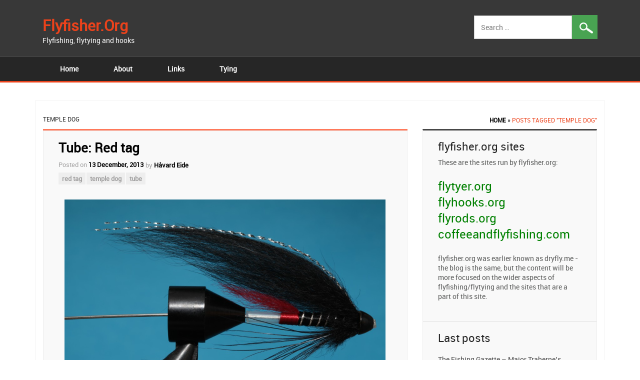

--- FILE ---
content_type: text/html; charset=UTF-8
request_url: https://flyfisher.org/tag/temple-dog/
body_size: 11021
content:
<!DOCTYPE html>
<!--[if !IE]>
<html class="no-js non-ie" lang="en-US"> <![endif]-->
<!--[if IE 7 ]>
<html class="no-js ie7" lang="en-US"> <![endif]-->
<!--[if IE 8 ]>
<html class="no-js ie8" lang="en-US"> <![endif]-->
<!--[if IE 9 ]>
<html class="no-js ie9" lang="en-US"> <![endif]-->
<!--[if gt IE 9]><!-->
<html class="no-js" lang="en-US"> <!--<![endif]-->
<head>
<meta charset="UTF-8">
<meta name="viewport" content="width=device-width, initial-scale=1.0">
<title>temple dog | flyfisher.org</title>
<link rel="profile" href="http://gmpg.org/xfn/11">
<link rel="pingback" href="https://flyfisher.org/xmlrpc.php">
<meta name='robots' content='max-image-preview:large' />
	<style>img:is([sizes="auto" i], [sizes^="auto," i]) { contain-intrinsic-size: 3000px 1500px }</style>
	<link rel="alternate" type="application/rss+xml" title="flyfisher.org &raquo; Feed" href="https://flyfisher.org/feed/" />
<link rel="alternate" type="application/rss+xml" title="flyfisher.org &raquo; Comments Feed" href="https://flyfisher.org/comments/feed/" />
<link rel="alternate" type="application/rss+xml" title="flyfisher.org &raquo; temple dog Tag Feed" href="https://flyfisher.org/tag/temple-dog/feed/" />
<script type="text/javascript">
/* <![CDATA[ */
window._wpemojiSettings = {"baseUrl":"https:\/\/s.w.org\/images\/core\/emoji\/15.0.3\/72x72\/","ext":".png","svgUrl":"https:\/\/s.w.org\/images\/core\/emoji\/15.0.3\/svg\/","svgExt":".svg","source":{"concatemoji":"https:\/\/flyfisher.org\/wp-includes\/js\/wp-emoji-release.min.js?ver=6.7.1"}};
/*! This file is auto-generated */
!function(i,n){var o,s,e;function c(e){try{var t={supportTests:e,timestamp:(new Date).valueOf()};sessionStorage.setItem(o,JSON.stringify(t))}catch(e){}}function p(e,t,n){e.clearRect(0,0,e.canvas.width,e.canvas.height),e.fillText(t,0,0);var t=new Uint32Array(e.getImageData(0,0,e.canvas.width,e.canvas.height).data),r=(e.clearRect(0,0,e.canvas.width,e.canvas.height),e.fillText(n,0,0),new Uint32Array(e.getImageData(0,0,e.canvas.width,e.canvas.height).data));return t.every(function(e,t){return e===r[t]})}function u(e,t,n){switch(t){case"flag":return n(e,"\ud83c\udff3\ufe0f\u200d\u26a7\ufe0f","\ud83c\udff3\ufe0f\u200b\u26a7\ufe0f")?!1:!n(e,"\ud83c\uddfa\ud83c\uddf3","\ud83c\uddfa\u200b\ud83c\uddf3")&&!n(e,"\ud83c\udff4\udb40\udc67\udb40\udc62\udb40\udc65\udb40\udc6e\udb40\udc67\udb40\udc7f","\ud83c\udff4\u200b\udb40\udc67\u200b\udb40\udc62\u200b\udb40\udc65\u200b\udb40\udc6e\u200b\udb40\udc67\u200b\udb40\udc7f");case"emoji":return!n(e,"\ud83d\udc26\u200d\u2b1b","\ud83d\udc26\u200b\u2b1b")}return!1}function f(e,t,n){var r="undefined"!=typeof WorkerGlobalScope&&self instanceof WorkerGlobalScope?new OffscreenCanvas(300,150):i.createElement("canvas"),a=r.getContext("2d",{willReadFrequently:!0}),o=(a.textBaseline="top",a.font="600 32px Arial",{});return e.forEach(function(e){o[e]=t(a,e,n)}),o}function t(e){var t=i.createElement("script");t.src=e,t.defer=!0,i.head.appendChild(t)}"undefined"!=typeof Promise&&(o="wpEmojiSettingsSupports",s=["flag","emoji"],n.supports={everything:!0,everythingExceptFlag:!0},e=new Promise(function(e){i.addEventListener("DOMContentLoaded",e,{once:!0})}),new Promise(function(t){var n=function(){try{var e=JSON.parse(sessionStorage.getItem(o));if("object"==typeof e&&"number"==typeof e.timestamp&&(new Date).valueOf()<e.timestamp+604800&&"object"==typeof e.supportTests)return e.supportTests}catch(e){}return null}();if(!n){if("undefined"!=typeof Worker&&"undefined"!=typeof OffscreenCanvas&&"undefined"!=typeof URL&&URL.createObjectURL&&"undefined"!=typeof Blob)try{var e="postMessage("+f.toString()+"("+[JSON.stringify(s),u.toString(),p.toString()].join(",")+"));",r=new Blob([e],{type:"text/javascript"}),a=new Worker(URL.createObjectURL(r),{name:"wpTestEmojiSupports"});return void(a.onmessage=function(e){c(n=e.data),a.terminate(),t(n)})}catch(e){}c(n=f(s,u,p))}t(n)}).then(function(e){for(var t in e)n.supports[t]=e[t],n.supports.everything=n.supports.everything&&n.supports[t],"flag"!==t&&(n.supports.everythingExceptFlag=n.supports.everythingExceptFlag&&n.supports[t]);n.supports.everythingExceptFlag=n.supports.everythingExceptFlag&&!n.supports.flag,n.DOMReady=!1,n.readyCallback=function(){n.DOMReady=!0}}).then(function(){return e}).then(function(){var e;n.supports.everything||(n.readyCallback(),(e=n.source||{}).concatemoji?t(e.concatemoji):e.wpemoji&&e.twemoji&&(t(e.twemoji),t(e.wpemoji)))}))}((window,document),window._wpemojiSettings);
/* ]]> */
</script>
<style id='wp-emoji-styles-inline-css' type='text/css'>

	img.wp-smiley, img.emoji {
		display: inline !important;
		border: none !important;
		box-shadow: none !important;
		height: 1em !important;
		width: 1em !important;
		margin: 0 0.07em !important;
		vertical-align: -0.1em !important;
		background: none !important;
		padding: 0 !important;
	}
</style>
<link rel='stylesheet' id='wp-block-library-css' href='https://flyfisher.org/wp-includes/css/dist/block-library/style.min.css?ver=6.7.1' type='text/css' media='all' />
<style id='classic-theme-styles-inline-css' type='text/css'>
/*! This file is auto-generated */
.wp-block-button__link{color:#fff;background-color:#32373c;border-radius:9999px;box-shadow:none;text-decoration:none;padding:calc(.667em + 2px) calc(1.333em + 2px);font-size:1.125em}.wp-block-file__button{background:#32373c;color:#fff;text-decoration:none}
</style>
<style id='global-styles-inline-css' type='text/css'>
:root{--wp--preset--aspect-ratio--square: 1;--wp--preset--aspect-ratio--4-3: 4/3;--wp--preset--aspect-ratio--3-4: 3/4;--wp--preset--aspect-ratio--3-2: 3/2;--wp--preset--aspect-ratio--2-3: 2/3;--wp--preset--aspect-ratio--16-9: 16/9;--wp--preset--aspect-ratio--9-16: 9/16;--wp--preset--color--black: #000000;--wp--preset--color--cyan-bluish-gray: #abb8c3;--wp--preset--color--white: #ffffff;--wp--preset--color--pale-pink: #f78da7;--wp--preset--color--vivid-red: #cf2e2e;--wp--preset--color--luminous-vivid-orange: #ff6900;--wp--preset--color--luminous-vivid-amber: #fcb900;--wp--preset--color--light-green-cyan: #7bdcb5;--wp--preset--color--vivid-green-cyan: #00d084;--wp--preset--color--pale-cyan-blue: #8ed1fc;--wp--preset--color--vivid-cyan-blue: #0693e3;--wp--preset--color--vivid-purple: #9b51e0;--wp--preset--gradient--vivid-cyan-blue-to-vivid-purple: linear-gradient(135deg,rgba(6,147,227,1) 0%,rgb(155,81,224) 100%);--wp--preset--gradient--light-green-cyan-to-vivid-green-cyan: linear-gradient(135deg,rgb(122,220,180) 0%,rgb(0,208,130) 100%);--wp--preset--gradient--luminous-vivid-amber-to-luminous-vivid-orange: linear-gradient(135deg,rgba(252,185,0,1) 0%,rgba(255,105,0,1) 100%);--wp--preset--gradient--luminous-vivid-orange-to-vivid-red: linear-gradient(135deg,rgba(255,105,0,1) 0%,rgb(207,46,46) 100%);--wp--preset--gradient--very-light-gray-to-cyan-bluish-gray: linear-gradient(135deg,rgb(238,238,238) 0%,rgb(169,184,195) 100%);--wp--preset--gradient--cool-to-warm-spectrum: linear-gradient(135deg,rgb(74,234,220) 0%,rgb(151,120,209) 20%,rgb(207,42,186) 40%,rgb(238,44,130) 60%,rgb(251,105,98) 80%,rgb(254,248,76) 100%);--wp--preset--gradient--blush-light-purple: linear-gradient(135deg,rgb(255,206,236) 0%,rgb(152,150,240) 100%);--wp--preset--gradient--blush-bordeaux: linear-gradient(135deg,rgb(254,205,165) 0%,rgb(254,45,45) 50%,rgb(107,0,62) 100%);--wp--preset--gradient--luminous-dusk: linear-gradient(135deg,rgb(255,203,112) 0%,rgb(199,81,192) 50%,rgb(65,88,208) 100%);--wp--preset--gradient--pale-ocean: linear-gradient(135deg,rgb(255,245,203) 0%,rgb(182,227,212) 50%,rgb(51,167,181) 100%);--wp--preset--gradient--electric-grass: linear-gradient(135deg,rgb(202,248,128) 0%,rgb(113,206,126) 100%);--wp--preset--gradient--midnight: linear-gradient(135deg,rgb(2,3,129) 0%,rgb(40,116,252) 100%);--wp--preset--font-size--small: 13px;--wp--preset--font-size--medium: 20px;--wp--preset--font-size--large: 36px;--wp--preset--font-size--x-large: 42px;--wp--preset--spacing--20: 0.44rem;--wp--preset--spacing--30: 0.67rem;--wp--preset--spacing--40: 1rem;--wp--preset--spacing--50: 1.5rem;--wp--preset--spacing--60: 2.25rem;--wp--preset--spacing--70: 3.38rem;--wp--preset--spacing--80: 5.06rem;--wp--preset--shadow--natural: 6px 6px 9px rgba(0, 0, 0, 0.2);--wp--preset--shadow--deep: 12px 12px 50px rgba(0, 0, 0, 0.4);--wp--preset--shadow--sharp: 6px 6px 0px rgba(0, 0, 0, 0.2);--wp--preset--shadow--outlined: 6px 6px 0px -3px rgba(255, 255, 255, 1), 6px 6px rgba(0, 0, 0, 1);--wp--preset--shadow--crisp: 6px 6px 0px rgba(0, 0, 0, 1);}:where(.is-layout-flex){gap: 0.5em;}:where(.is-layout-grid){gap: 0.5em;}body .is-layout-flex{display: flex;}.is-layout-flex{flex-wrap: wrap;align-items: center;}.is-layout-flex > :is(*, div){margin: 0;}body .is-layout-grid{display: grid;}.is-layout-grid > :is(*, div){margin: 0;}:where(.wp-block-columns.is-layout-flex){gap: 2em;}:where(.wp-block-columns.is-layout-grid){gap: 2em;}:where(.wp-block-post-template.is-layout-flex){gap: 1.25em;}:where(.wp-block-post-template.is-layout-grid){gap: 1.25em;}.has-black-color{color: var(--wp--preset--color--black) !important;}.has-cyan-bluish-gray-color{color: var(--wp--preset--color--cyan-bluish-gray) !important;}.has-white-color{color: var(--wp--preset--color--white) !important;}.has-pale-pink-color{color: var(--wp--preset--color--pale-pink) !important;}.has-vivid-red-color{color: var(--wp--preset--color--vivid-red) !important;}.has-luminous-vivid-orange-color{color: var(--wp--preset--color--luminous-vivid-orange) !important;}.has-luminous-vivid-amber-color{color: var(--wp--preset--color--luminous-vivid-amber) !important;}.has-light-green-cyan-color{color: var(--wp--preset--color--light-green-cyan) !important;}.has-vivid-green-cyan-color{color: var(--wp--preset--color--vivid-green-cyan) !important;}.has-pale-cyan-blue-color{color: var(--wp--preset--color--pale-cyan-blue) !important;}.has-vivid-cyan-blue-color{color: var(--wp--preset--color--vivid-cyan-blue) !important;}.has-vivid-purple-color{color: var(--wp--preset--color--vivid-purple) !important;}.has-black-background-color{background-color: var(--wp--preset--color--black) !important;}.has-cyan-bluish-gray-background-color{background-color: var(--wp--preset--color--cyan-bluish-gray) !important;}.has-white-background-color{background-color: var(--wp--preset--color--white) !important;}.has-pale-pink-background-color{background-color: var(--wp--preset--color--pale-pink) !important;}.has-vivid-red-background-color{background-color: var(--wp--preset--color--vivid-red) !important;}.has-luminous-vivid-orange-background-color{background-color: var(--wp--preset--color--luminous-vivid-orange) !important;}.has-luminous-vivid-amber-background-color{background-color: var(--wp--preset--color--luminous-vivid-amber) !important;}.has-light-green-cyan-background-color{background-color: var(--wp--preset--color--light-green-cyan) !important;}.has-vivid-green-cyan-background-color{background-color: var(--wp--preset--color--vivid-green-cyan) !important;}.has-pale-cyan-blue-background-color{background-color: var(--wp--preset--color--pale-cyan-blue) !important;}.has-vivid-cyan-blue-background-color{background-color: var(--wp--preset--color--vivid-cyan-blue) !important;}.has-vivid-purple-background-color{background-color: var(--wp--preset--color--vivid-purple) !important;}.has-black-border-color{border-color: var(--wp--preset--color--black) !important;}.has-cyan-bluish-gray-border-color{border-color: var(--wp--preset--color--cyan-bluish-gray) !important;}.has-white-border-color{border-color: var(--wp--preset--color--white) !important;}.has-pale-pink-border-color{border-color: var(--wp--preset--color--pale-pink) !important;}.has-vivid-red-border-color{border-color: var(--wp--preset--color--vivid-red) !important;}.has-luminous-vivid-orange-border-color{border-color: var(--wp--preset--color--luminous-vivid-orange) !important;}.has-luminous-vivid-amber-border-color{border-color: var(--wp--preset--color--luminous-vivid-amber) !important;}.has-light-green-cyan-border-color{border-color: var(--wp--preset--color--light-green-cyan) !important;}.has-vivid-green-cyan-border-color{border-color: var(--wp--preset--color--vivid-green-cyan) !important;}.has-pale-cyan-blue-border-color{border-color: var(--wp--preset--color--pale-cyan-blue) !important;}.has-vivid-cyan-blue-border-color{border-color: var(--wp--preset--color--vivid-cyan-blue) !important;}.has-vivid-purple-border-color{border-color: var(--wp--preset--color--vivid-purple) !important;}.has-vivid-cyan-blue-to-vivid-purple-gradient-background{background: var(--wp--preset--gradient--vivid-cyan-blue-to-vivid-purple) !important;}.has-light-green-cyan-to-vivid-green-cyan-gradient-background{background: var(--wp--preset--gradient--light-green-cyan-to-vivid-green-cyan) !important;}.has-luminous-vivid-amber-to-luminous-vivid-orange-gradient-background{background: var(--wp--preset--gradient--luminous-vivid-amber-to-luminous-vivid-orange) !important;}.has-luminous-vivid-orange-to-vivid-red-gradient-background{background: var(--wp--preset--gradient--luminous-vivid-orange-to-vivid-red) !important;}.has-very-light-gray-to-cyan-bluish-gray-gradient-background{background: var(--wp--preset--gradient--very-light-gray-to-cyan-bluish-gray) !important;}.has-cool-to-warm-spectrum-gradient-background{background: var(--wp--preset--gradient--cool-to-warm-spectrum) !important;}.has-blush-light-purple-gradient-background{background: var(--wp--preset--gradient--blush-light-purple) !important;}.has-blush-bordeaux-gradient-background{background: var(--wp--preset--gradient--blush-bordeaux) !important;}.has-luminous-dusk-gradient-background{background: var(--wp--preset--gradient--luminous-dusk) !important;}.has-pale-ocean-gradient-background{background: var(--wp--preset--gradient--pale-ocean) !important;}.has-electric-grass-gradient-background{background: var(--wp--preset--gradient--electric-grass) !important;}.has-midnight-gradient-background{background: var(--wp--preset--gradient--midnight) !important;}.has-small-font-size{font-size: var(--wp--preset--font-size--small) !important;}.has-medium-font-size{font-size: var(--wp--preset--font-size--medium) !important;}.has-large-font-size{font-size: var(--wp--preset--font-size--large) !important;}.has-x-large-font-size{font-size: var(--wp--preset--font-size--x-large) !important;}
:where(.wp-block-post-template.is-layout-flex){gap: 1.25em;}:where(.wp-block-post-template.is-layout-grid){gap: 1.25em;}
:where(.wp-block-columns.is-layout-flex){gap: 2em;}:where(.wp-block-columns.is-layout-grid){gap: 2em;}
:root :where(.wp-block-pullquote){font-size: 1.5em;line-height: 1.6;}
</style>
<link rel='stylesheet' id='dk-style-css' href='https://flyfisher.org/wp-content/themes/dk-responsive/style.css?ver=6.7.1' type='text/css' media='all' />
<link rel='stylesheet' id='full-slider-style-css' href='https://flyfisher.org/wp-content/themes/dk-responsive/inc/slider/css/full-slider.css?ver=6.7.1' type='text/css' media='all' />
<script type="text/javascript" src="https://flyfisher.org/wp-includes/js/jquery/jquery.min.js?ver=3.7.1" id="jquery-core-js"></script>
<script type="text/javascript" src="https://flyfisher.org/wp-includes/js/jquery/jquery-migrate.min.js?ver=3.4.1" id="jquery-migrate-js"></script>
<script type="text/javascript" src="https://flyfisher.org/wp-content/themes/dk-responsive/bootstrap/js/bootstrap.js?ver=6.7.1" id="bootstrap-script-js"></script>
<link rel="https://api.w.org/" href="https://flyfisher.org/wp-json/" /><link rel="alternate" title="JSON" type="application/json" href="https://flyfisher.org/wp-json/wp/v2/tags/190" /><link rel="EditURI" type="application/rsd+xml" title="RSD" href="https://flyfisher.org/xmlrpc.php?rsd" />
<meta name="generator" content="WordPress 6.7.1" />
<link rel="Shortcut Icon" type="image/x-icon" href="" />	<script type="text/javascript">
		    jQuery(function(){
				jQuery('.carousel').carousel({
				interval: 5000,//changes the speed
				pause: 'hover' //changes the speed
				});
			
			});
	</script>
	<style type="text/css">.recentcomments a{display:inline !important;padding:0 !important;margin:0 !important;}</style></head>
<body class="archive tag tag-temple-dog tag-190">
<div class="header">
	<div class="container">
			<div class="col-md-12 headerTop">
				<div class="col-md-3">			   
					 <div class="Logo col-md-12">
						<div class="row">
															<a href="https://flyfisher.org/" rel="home">
								flyfisher.org								</a>
													 </div>		
					</div>
<span style="color: white;">
Flyfishing, flytying and hooks</span>
				</div>
				<div class="text-right col-md-9">
					<form role="search" method="get" class="search-form" action="https://flyfisher.org/">
				<label>
					<span class="screen-reader-text">Search for:</span>
					<input type="search" class="search-field" placeholder="Search &hellip;" value="" name="s" />
				</label>
				<input type="submit" class="search-submit" value="Search" />
			</form>                	
				</div>
		</div>
	</div>
<div class="clearfix"></div>  
<nav id="site-navigation" class="main-navigation" role="navigation">
	<div class="container">
		<div class="col-md-12">
			<button class="menu-toggle">
				<span class="icon-bar"></span>
				<span class="icon-bar"></span>
				<span class="icon-bar"></span>		
			</button>
			<div class="menu"><ul>
<li ><a href="https://flyfisher.org/">Home</a></li><li class="page_item page-item-28 page_item_has_children"><a href="https://flyfisher.org/about/">About</a>
<ul class='children'>
	<li class="page_item page-item-2712"><a href="https://flyfisher.org/about/privacy-policy/">Privacy Policy</a></li>
</ul>
</li>
<li class="page_item page-item-10 page_item_has_children"><a href="https://flyfisher.org/links/">Links</a>
<ul class='children'>
	<li class="page_item page-item-61"><a href="https://flyfisher.org/links/blogs/">Blogs</a></li>
	<li class="page_item page-item-1118"><a href="https://flyfisher.org/links/casting/">Casting</a></li>
	<li class="page_item page-item-23"><a href="https://flyfisher.org/links/forums/">Forums</a></li>
	<li class="page_item page-item-141"><a href="https://flyfisher.org/links/other/">Other</a></li>
	<li class="page_item page-item-125"><a href="https://flyfisher.org/links/patterns/">Patterns</a></li>
	<li class="page_item page-item-25"><a href="https://flyfisher.org/links/shops/">Shops</a></li>
</ul>
</li>
<li class="page_item page-item-2 page_item_has_children"><a href="https://flyfisher.org/tying/">Tying</a>
<ul class='children'>
	<li class="page_item page-item-493"><a href="https://flyfisher.org/tying/booksfilms/">Books/Films</a></li>
	<li class="page_item page-item-7"><a href="https://flyfisher.org/tying/dubbing/">Dubbing</a></li>
	<li class="page_item page-item-19"><a href="https://flyfisher.org/tying/hooks/">Hooks</a></li>
	<li class="page_item page-item-30"><a href="https://flyfisher.org/tying/material/">Material</a></li>
	<li class="page_item page-item-33"><a href="https://flyfisher.org/tying/thread/">Thread</a></li>
</ul>
</li>
</ul></div>
		  </div>
	</div>
</nav><!-- #site-navigation -->  
</div>
<div class="content">
    	<div class="container">
        	<div class="contentArea col-md-12">
				<div id="crumbs"><a href="https://flyfisher.org">Home</a> &raquo; <span class="current">Posts tagged "temple dog"</span></div><div id="primary" class="main-content-area pull-left col-md-8">
		
			<header class="page-header">
				<h5 class="page-title">
					temple dog				</h5>
							</header><!-- .page-header -->
			
			<div class="main-content-wrapper"> 
						
				<article id="post-1310" class="post-1310 post type-post status-publish format-standard hentry category-tube tag-red-tag tag-temple-dog tag-tube-2">
	<header class="entry-header">
		<h1 class="entry-title"><a href="https://flyfisher.org/2013/12/tube-red-tag/" rel="bookmark">Tube: Red tag</a></h1>				<div class="entry-meta">
			<span class="posted-on">Posted on <a href="https://flyfisher.org/2013/12/tube-red-tag/" rel="bookmark"><time class="entry-date published" datetime="2013-12-13T07:00:52+00:00">13 December, 2013</time><time class="updated" datetime="2013-12-10T18:49:13+00:00">10 December, 2013</time></a></span> <span class="byline"> by <span class="author vcard"><a class="url fn n" href="https://flyfisher.org/author/admin/">Håvard Eide</a></span></span>                         <span class="tags-links">
				<a href="https://flyfisher.org/tag/red-tag/" rel="tag">red tag</a> <a href="https://flyfisher.org/tag/temple-dog/" rel="tag">temple dog</a> <a href="https://flyfisher.org/tag/tube-2/" rel="tag">tube</a>	        </span>
			
					</div><!-- .entry-meta --> 
			      
			</header><!-- .entry-header -->

	<div class="entry-content">
	    		<p><a href="http://dryfly.me/wp-content/uploads/2013/12/dryfly.me_.2013.12.13.tube_red_tag.jpg"><img fetchpriority="high" decoding="async" class="aligncenter size-large wp-image-1311" alt="dryfly.me.2013.12.13.tube_red_tag" src="http://dryfly.me/wp-content/uploads/2013/12/dryfly.me_.2013.12.13.tube_red_tag-1024x682.jpg" width="642" height="427" srcset="https://flyfisher.org/wp-content/uploads/2013/12/dryfly.me_.2013.12.13.tube_red_tag-1024x682.jpg 1024w, https://flyfisher.org/wp-content/uploads/2013/12/dryfly.me_.2013.12.13.tube_red_tag-300x199.jpg 300w, https://flyfisher.org/wp-content/uploads/2013/12/dryfly.me_.2013.12.13.tube_red_tag-210x139.jpg 210w, https://flyfisher.org/wp-content/uploads/2013/12/dryfly.me_.2013.12.13.tube_red_tag.jpg 2048w" sizes="(max-width: 642px) 100vw, 642px" /></a>I have fished with red tag many times after trout &amp; grayling, so I don&#8217;t see why a scaled up tube-version shouldn&#8217;t work on salmon! Trying to keep it as simple as I can, I was tempted to add a red collar, but resisted and added two pieces of flash instead to match the silver wrapping in the body.</p>
<p>&nbsp;</p>

			</div><!-- .entry-content -->

	<footer class="entry-footer">
								<span class="cat-links">
				Posted in <a href="https://flyfisher.org/category/tube/" rel="category tag">Tube</a>			</span>
			
			
		
				<span class="comments-link"><a href="https://flyfisher.org/2013/12/tube-red-tag/#comments">1 Comment</a></span>
		
			</footer><!-- .entry-footer -->
</article><!-- #post-## -->

			
				<article id="post-1291" class="post-1291 post type-post status-publish format-standard hentry category-tube tag-highlander tag-peacock tag-spirit-river tag-temple-dog tag-tube-2 tag-uni">
	<header class="entry-header">
		<h1 class="entry-title"><a href="https://flyfisher.org/2013/12/tube-orange-tag/" rel="bookmark">Tube: Orange tag</a></h1>				<div class="entry-meta">
			<span class="posted-on">Posted on <a href="https://flyfisher.org/2013/12/tube-orange-tag/" rel="bookmark"><time class="entry-date published" datetime="2013-12-10T07:00:00+00:00">10 December, 2013</time><time class="updated" datetime="2013-12-08T15:57:14+00:00">8 December, 2013</time></a></span> <span class="byline"> by <span class="author vcard"><a class="url fn n" href="https://flyfisher.org/author/admin/">Håvard Eide</a></span></span>                         <span class="tags-links">
				<a href="https://flyfisher.org/tag/highlander/" rel="tag">highlander</a> <a href="https://flyfisher.org/tag/peacock/" rel="tag">peacock</a> <a href="https://flyfisher.org/tag/spirit-river/" rel="tag">spirit river</a> <a href="https://flyfisher.org/tag/temple-dog/" rel="tag">temple dog</a> <a href="https://flyfisher.org/tag/tube-2/" rel="tag">tube</a> <a href="https://flyfisher.org/tag/uni/" rel="tag">uni</a>	        </span>
			
					</div><!-- .entry-meta --> 
			      
			</header><!-- .entry-header -->

	<div class="entry-content">
	    		<p><a href="http://dryfly.me/wp-content/uploads/2013/12/dryfly.me_.2013.12.09.green_orange_tag2.jpg"><img decoding="async" class="aligncenter size-large wp-image-1292" alt="dryfly.me.2013.12.09.green_orange_tag2" src="http://dryfly.me/wp-content/uploads/2013/12/dryfly.me_.2013.12.09.green_orange_tag2-768x1024.jpg" width="642" height="856" srcset="https://flyfisher.org/wp-content/uploads/2013/12/dryfly.me_.2013.12.09.green_orange_tag2-768x1024.jpg 768w, https://flyfisher.org/wp-content/uploads/2013/12/dryfly.me_.2013.12.09.green_orange_tag2-225x300.jpg 225w, https://flyfisher.org/wp-content/uploads/2013/12/dryfly.me_.2013.12.09.green_orange_tag2-157x210.jpg 157w, https://flyfisher.org/wp-content/uploads/2013/12/dryfly.me_.2013.12.09.green_orange_tag2.jpg 1536w" sizes="(max-width: 642px) 100vw, 642px" /></a><strong>Tag</strong>: Orange Temple Dog<br />
<strong>Body</strong>: Uni-floss green, Uni-French, Genetic Cock Saddle Green Highlander<br />
<strong>Wing</strong>: Temple Dog: Orange, Yellow &amp; Lime, peacock<br />
<strong>Hackle</strong>: Spirit River Schlappen Black hackle</p>
<p>After experimenting with Sunray shadows all weekend I ended up freestyling this tube with the material I have available. I really like how this turned out: the orange/green/yellow combination should be a real treat in the water , the only thing I would like to see in addition would be a disc/conehead and maybe a Jungle Cock side</p>
<p><a href="http://dryfly.me/wp-content/uploads/2013/12/dryfly.me_.2013.12.09.green_orange_tag.jpg"><img decoding="async" class="aligncenter size-large wp-image-1294" alt="dryfly.me.2013.12.09.green_orange_tag" src="http://dryfly.me/wp-content/uploads/2013/12/dryfly.me_.2013.12.09.green_orange_tag-768x1024.jpg" width="642" height="856" srcset="https://flyfisher.org/wp-content/uploads/2013/12/dryfly.me_.2013.12.09.green_orange_tag-768x1024.jpg 768w, https://flyfisher.org/wp-content/uploads/2013/12/dryfly.me_.2013.12.09.green_orange_tag-225x300.jpg 225w, https://flyfisher.org/wp-content/uploads/2013/12/dryfly.me_.2013.12.09.green_orange_tag-157x210.jpg 157w, https://flyfisher.org/wp-content/uploads/2013/12/dryfly.me_.2013.12.09.green_orange_tag.jpg 1536w" sizes="(max-width: 642px) 100vw, 642px" /></a></p>
<p>&nbsp;</p>

			</div><!-- .entry-content -->

	<footer class="entry-footer">
								<span class="cat-links">
				Posted in <a href="https://flyfisher.org/category/tube/" rel="category tag">Tube</a>			</span>
			
			
		
				<span class="comments-link"><a href="https://flyfisher.org/2013/12/tube-orange-tag/#respond">Leave a comment</a></span>
		
			</footer><!-- .entry-footer -->
</article><!-- #post-## -->

			
			
		
        </div>
</div><!-- #primary -->

<div id="secondary" class="widget-area col-md-4" role="complementary">    
	<div id="text-3" class="widget-wrapper widget_text"><div class="widget-title"><h3>flyfisher.org sites</h3></div>			<div class="textwidget">These are the sites run by flyfisher.org:<br>
<p style=" font-weight: bold;"><a href="http://flytyer.org" style="font-size: x-large; color: green;">flytyer.org</a>
<br>
<a href="http://flyhooks.org" style="font-size: x-large; color: green;">flyhooks.org</a>
<br>
<a href="http://flyrods.org" style="font-size: x-large; color: green;">flyrods.org</a>
<br>
<a href="http://coffeeandflyfishing.com" style="font-size: x-large; color: green;">coffeeandflyfishing.com</a>

</p>
<p>
flyfisher.org was earlier known as dryfly.me - the blog is the same, but the content will be more focused on the wider aspects of flyfishing/flytying and the sites that are a part of this site.
</p></div>
		</div>
		<div id="recent-posts-2" class="widget-wrapper widget_recent_entries">
		<div class="widget-title"><h3>Last posts</h3></div>
		<ul>
											<li>
					<a href="https://flyfisher.org/2021/02/the-fishing-gazette-major-trahernes-patterns/">The Fishing Gazette &#8211; Major Traherne&#8217;s patterns</a>
									</li>
											<li>
					<a href="https://flyfisher.org/2020/10/mustad-jungle-cock-patterns/">Mustad: Jungle-Cock patterns</a>
									</li>
											<li>
					<a href="https://flyfisher.org/2020/10/mustad-zulu-patterns/">Mustad: Zulu patterns</a>
									</li>
											<li>
					<a href="https://flyfisher.org/2020/09/mustad-trout-salmon-and-lit-fly-catalogue/">Mustad: trout-, salmon- and lit-fly catalogue</a>
									</li>
											<li>
					<a href="https://flyfisher.org/2020/09/william-blacker-standard-flies-31-whirling-brown/">William Blacker: Standard Flies 31. Whirling Brown</a>
									</li>
					</ul>

		</div><div id="tag_cloud-2" class="widget-wrapper widget_tag_cloud"><div class="widget-title"><h3>Tag Cloud</h3></div><div class="tagcloud"><a href="https://flyfisher.org/tag/94840/" class="tag-cloud-link tag-link-18 tag-link-position-1" style="font-size: 8.970297029703pt;" aria-label="94840 (12 items)">94840</a>
<a href="https://flyfisher.org/tag/cdc/" class="tag-cloud-link tag-link-21 tag-link-position-2" style="font-size: 15.346534653465pt;" aria-label="cdc (36 items)">cdc</a>
<a href="https://flyfisher.org/tag/dai-riki/" class="tag-cloud-link tag-link-57 tag-link-position-3" style="font-size: 12.158415841584pt;" aria-label="dai-riki (21 items)">dai-riki</a>
<a href="https://flyfisher.org/tag/daiichi/" class="tag-cloud-link tag-link-69 tag-link-position-4" style="font-size: 10.217821782178pt;" aria-label="daiichi (15 items)">daiichi</a>
<a href="https://flyfisher.org/tag/deer/" class="tag-cloud-link tag-link-54 tag-link-position-5" style="font-size: 12.158415841584pt;" aria-label="deer (21 items)">deer</a>
<a href="https://flyfisher.org/tag/emerger-2/" class="tag-cloud-link tag-link-30 tag-link-position-6" style="font-size: 8pt;" aria-label="emerger (10 items)">emerger</a>
<a href="https://flyfisher.org/tag/floss/" class="tag-cloud-link tag-link-85 tag-link-position-7" style="font-size: 12.990099009901pt;" aria-label="floss (24 items)">floss</a>
<a href="https://flyfisher.org/tag/fly-rite/" class="tag-cloud-link tag-link-75 tag-link-position-8" style="font-size: 11.881188118812pt;" aria-label="fly-rite (20 items)">fly-rite</a>
<a href="https://flyfisher.org/tag/fox/" class="tag-cloud-link tag-link-225 tag-link-position-9" style="font-size: 8.5544554455446pt;" aria-label="fox (11 items)">fox</a>
<a href="https://flyfisher.org/tag/foxtail/" class="tag-cloud-link tag-link-179 tag-link-position-10" style="font-size: 8.970297029703pt;" aria-label="foxtail (12 items)">foxtail</a>
<a href="https://flyfisher.org/tag/french/" class="tag-cloud-link tag-link-166 tag-link-position-11" style="font-size: 11.60396039604pt;" aria-label="french (19 items)">french</a>
<a href="https://flyfisher.org/tag/gp/" class="tag-cloud-link tag-link-344 tag-link-position-12" style="font-size: 10.633663366337pt;" aria-label="gp (16 items)">gp</a>
<a href="https://flyfisher.org/tag/guinea/" class="tag-cloud-link tag-link-164 tag-link-position-13" style="font-size: 8.5544554455446pt;" aria-label="guinea (11 items)">guinea</a>
<a href="https://flyfisher.org/tag/hareline/" class="tag-cloud-link tag-link-34 tag-link-position-14" style="font-size: 17.425742574257pt;" aria-label="hareline (52 items)">hareline</a>
<a href="https://flyfisher.org/tag/hen/" class="tag-cloud-link tag-link-151 tag-link-position-15" style="font-size: 9.5247524752475pt;" aria-label="hen (13 items)">hen</a>
<a href="https://flyfisher.org/tag/hends/" class="tag-cloud-link tag-link-48 tag-link-position-16" style="font-size: 9.9405940594059pt;" aria-label="hends (14 items)">hends</a>
<a href="https://flyfisher.org/tag/jc/" class="tag-cloud-link tag-link-189 tag-link-position-17" style="font-size: 11.881188118812pt;" aria-label="jc (20 items)">jc</a>
<a href="https://flyfisher.org/tag/jungle-cock/" class="tag-cloud-link tag-link-150 tag-link-position-18" style="font-size: 8.970297029703pt;" aria-label="jungle cock (12 items)">jungle cock</a>
<a href="https://flyfisher.org/tag/kamasan/" class="tag-cloud-link tag-link-436 tag-link-position-19" style="font-size: 9.5247524752475pt;" aria-label="kamasan (13 items)">kamasan</a>
<a href="https://flyfisher.org/tag/knapek/" class="tag-cloud-link tag-link-29 tag-link-position-20" style="font-size: 8.970297029703pt;" aria-label="knapek (12 items)">knapek</a>
<a href="https://flyfisher.org/tag/lagartun/" class="tag-cloud-link tag-link-206 tag-link-position-21" style="font-size: 14.237623762376pt;" aria-label="lagartun (30 items)">lagartun</a>
<a href="https://flyfisher.org/tag/mallard/" class="tag-cloud-link tag-link-66 tag-link-position-22" style="font-size: 12.158415841584pt;" aria-label="mallard (21 items)">mallard</a>
<a href="https://flyfisher.org/tag/midge-2/" class="tag-cloud-link tag-link-20 tag-link-position-23" style="font-size: 9.9405940594059pt;" aria-label="midge (14 items)">midge</a>
<a href="https://flyfisher.org/tag/mustad/" class="tag-cloud-link tag-link-17 tag-link-position-24" style="font-size: 17.70297029703pt;" aria-label="mustad (54 items)">mustad</a>
<a href="https://flyfisher.org/tag/mylar/" class="tag-cloud-link tag-link-130 tag-link-position-25" style="font-size: 10.217821782178pt;" aria-label="mylar (15 items)">mylar</a>
<a href="https://flyfisher.org/tag/ostrich/" class="tag-cloud-link tag-link-152 tag-link-position-26" style="font-size: 11.326732673267pt;" aria-label="ostrich (18 items)">ostrich</a>
<a href="https://flyfisher.org/tag/partridge/" class="tag-cloud-link tag-link-100 tag-link-position-27" style="font-size: 14.237623762376pt;" aria-label="partridge (30 items)">partridge</a>
<a href="https://flyfisher.org/tag/peacock/" class="tag-cloud-link tag-link-61 tag-link-position-28" style="font-size: 14.792079207921pt;" aria-label="peacock (33 items)">peacock</a>
<a href="https://flyfisher.org/tag/pheasant/" class="tag-cloud-link tag-link-84 tag-link-position-29" style="font-size: 12.158415841584pt;" aria-label="pheasant (21 items)">pheasant</a>
<a href="https://flyfisher.org/tag/salmon-2/" class="tag-cloud-link tag-link-162 tag-link-position-30" style="font-size: 16.732673267327pt;" aria-label="salmon (46 items)">salmon</a>
<a href="https://flyfisher.org/tag/seatrout/" class="tag-cloud-link tag-link-114 tag-link-position-31" style="font-size: 10.217821782178pt;" aria-label="seatrout (15 items)">seatrout</a>
<a href="https://flyfisher.org/tag/sheer/" class="tag-cloud-link tag-link-430 tag-link-position-32" style="font-size: 21.861386138614pt;" aria-label="sheer (109 items)">sheer</a>
<a href="https://flyfisher.org/tag/spey/" class="tag-cloud-link tag-link-278 tag-link-position-33" style="font-size: 13.128712871287pt;" aria-label="spey (25 items)">spey</a>
<a href="https://flyfisher.org/tag/standardflies/" class="tag-cloud-link tag-link-497 tag-link-position-34" style="font-size: 14.514851485149pt;" aria-label="standardflies (31 items)">standardflies</a>
<a href="https://flyfisher.org/tag/taimen/" class="tag-cloud-link tag-link-55 tag-link-position-35" style="font-size: 8.970297029703pt;" aria-label="taimen (12 items)">taimen</a>
<a href="https://flyfisher.org/tag/templedog/" class="tag-cloud-link tag-link-198 tag-link-position-36" style="font-size: 9.5247524752475pt;" aria-label="templedog (13 items)">templedog</a>
<a href="https://flyfisher.org/tag/tmc/" class="tag-cloud-link tag-link-25 tag-link-position-37" style="font-size: 19.227722772277pt;" aria-label="tmc (70 items)">tmc</a>
<a href="https://flyfisher.org/tag/trout/" class="tag-cloud-link tag-link-64 tag-link-position-38" style="font-size: 11.881188118812pt;" aria-label="trout (20 items)">trout</a>
<a href="https://flyfisher.org/tag/tube-2/" class="tag-cloud-link tag-link-186 tag-link-position-39" style="font-size: 12.712871287129pt;" aria-label="tube (23 items)">tube</a>
<a href="https://flyfisher.org/tag/uni/" class="tag-cloud-link tag-link-429 tag-link-position-40" style="font-size: 22pt;" aria-label="uni (111 items)">uni</a>
<a href="https://flyfisher.org/tag/utc/" class="tag-cloud-link tag-link-50 tag-link-position-41" style="font-size: 14.237623762376pt;" aria-label="utc (30 items)">utc</a>
<a href="https://flyfisher.org/tag/veniard/" class="tag-cloud-link tag-link-219 tag-link-position-42" style="font-size: 10.633663366337pt;" aria-label="veniard (16 items)">veniard</a>
<a href="https://flyfisher.org/tag/wapsi/" class="tag-cloud-link tag-link-60 tag-link-position-43" style="font-size: 13.683168316832pt;" aria-label="wapsi (27 items)">wapsi</a>
<a href="https://flyfisher.org/tag/whiting/" class="tag-cloud-link tag-link-432 tag-link-position-44" style="font-size: 18.257425742574pt;" aria-label="whiting (59 items)">whiting</a>
<a href="https://flyfisher.org/tag/williamblacker/" class="tag-cloud-link tag-link-481 tag-link-position-45" style="font-size: 15.762376237624pt;" aria-label="williamblacker (39 items)">williamblacker</a></div>
</div><div id="recent-comments-2" class="widget-wrapper widget_recent_comments"><div class="widget-title"><h3>Recent Comments</h3></div><ul id="recentcomments"><li class="recentcomments"><span class="comment-author-link">JAMES H BRATT</span> on <a href="https://flyfisher.org/2015/07/introducing-flytyer-org/#comment-71107">Introducing flytyer.org</a></li><li class="recentcomments"><span class="comment-author-link"><a href="http://dryfly.me" class="url" rel="ugc external nofollow">Håvard Eide</a></span> on <a href="https://flyfisher.org/2018/12/sunturn-flare/#comment-29176">Sunturn Flare</a></li><li class="recentcomments"><span class="comment-author-link">Marc LeBlanc</span> on <a href="https://flyfisher.org/2018/12/sunturn-flare/#comment-28938">Sunturn Flare</a></li><li class="recentcomments"><span class="comment-author-link"><a href="http://flyfisher.org/2018/12/sunturn-flare/" class="url" rel="ugc">Sunturn Flare | flyfisher.org</a></span> on <a href="https://flyfisher.org/2016/12/sunturn-sunrise/#comment-28937">Sunturn Sunrise</a></li><li class="recentcomments"><span class="comment-author-link"><a href="http://flyfisher.org/2018/12/sunturn-flare/" class="url" rel="ugc">Sunturn Flare | flyfisher.org</a></span> on <a href="https://flyfisher.org/2015/12/sunturn-durham/#comment-28935">Sunturn Durham</a></li></ul></div><div id="categories-2" class="widget-wrapper widget_categories"><div class="widget-title"><h3>Categories</h3></div>
			<ul>
					<li class="cat-item cat-item-8"><a href="https://flyfisher.org/category/hook/10-4/">1/0-4</a>
</li>
	<li class="cat-item cat-item-6"><a href="https://flyfisher.org/category/hook/14-18/">14-18</a>
</li>
	<li class="cat-item cat-item-180"><a href="https://flyfisher.org/category/hook/20-90/">2/0-9/0</a>
</li>
	<li class="cat-item cat-item-5"><a href="https://flyfisher.org/category/hook/20-32/">20-32</a>
</li>
	<li class="cat-item cat-item-207"><a href="https://flyfisher.org/category/picture/52-weeks/">52 Weeks</a>
</li>
	<li class="cat-item cat-item-7"><a href="https://flyfisher.org/category/hook/6-12/">6-12</a>
</li>
	<li class="cat-item cat-item-287"><a href="https://flyfisher.org/category/wetfly/bergman-wetfly/">Bergman</a>
</li>
	<li class="cat-item cat-item-404"><a href="https://flyfisher.org/category/blog/">blog</a>
</li>
	<li class="cat-item cat-item-9"><a href="https://flyfisher.org/category/reading/books/">Books</a>
</li>
	<li class="cat-item cat-item-400"><a href="https://flyfisher.org/category/sites/coffeeandflyfishing/">coffeeandflyfishing</a>
</li>
	<li class="cat-item cat-item-3"><a href="https://flyfisher.org/category/dryfly/">Dryfly</a>
</li>
	<li class="cat-item cat-item-33"><a href="https://flyfisher.org/category/material/dubbing/">dubbing</a>
</li>
	<li class="cat-item cat-item-28"><a href="https://flyfisher.org/category/dryfly/emerger/">Emerger</a>
</li>
	<li class="cat-item cat-item-170"><a href="https://flyfisher.org/category/equipment/">equipment</a>
</li>
	<li class="cat-item cat-item-89"><a href="https://flyfisher.org/category/fishing/">Fishing</a>
</li>
	<li class="cat-item cat-item-402"><a href="https://flyfisher.org/category/flyfishing/">flyfishing</a>
</li>
	<li class="cat-item cat-item-445"><a href="https://flyfisher.org/category/sites/flyhooks-org/">flyhooks.org</a>
</li>
	<li class="cat-item cat-item-487"><a href="https://flyfisher.org/category/sites/flypattern-org/">flypattern.org</a>
</li>
	<li class="cat-item cat-item-428"><a href="https://flyfisher.org/category/sites/flyrods-org/">flyrods.org</a>
</li>
	<li class="cat-item cat-item-427"><a href="https://flyfisher.org/category/sites/flytyer-org/">flytyer.org</a>
</li>
	<li class="cat-item cat-item-403"><a href="https://flyfisher.org/category/flytying/">flytying</a>
</li>
	<li class="cat-item cat-item-295"><a href="https://flyfisher.org/category/hooks/">Hooks</a>
</li>
	<li class="cat-item cat-item-81"><a href="https://flyfisher.org/category/dryfly/insect-dryfly/">Insect</a>
</li>
	<li class="cat-item cat-item-45"><a href="https://flyfisher.org/category/inspired-by/">Inspired By</a>
</li>
	<li class="cat-item cat-item-213"><a href="https://flyfisher.org/category/kamasan/">kamasan</a>
</li>
	<li class="cat-item cat-item-22"><a href="https://flyfisher.org/category/material/">Material</a>
</li>
	<li class="cat-item cat-item-16"><a href="https://flyfisher.org/category/dryfly/midge/">Midge</a>
</li>
	<li class="cat-item cat-item-86"><a href="https://flyfisher.org/category/nymph/">nymph</a>
</li>
	<li class="cat-item cat-item-51"><a href="https://flyfisher.org/category/material/other/">other</a>
</li>
	<li class="cat-item cat-item-125"><a href="https://flyfisher.org/category/picture/">picture</a>
</li>
	<li class="cat-item cat-item-154"><a href="https://flyfisher.org/category/rod-building/">Rod Building</a>
</li>
	<li class="cat-item cat-item-148"><a href="https://flyfisher.org/category/salmon/">Salmon</a>
</li>
	<li class="cat-item cat-item-137"><a href="https://flyfisher.org/category/salt/">Salt</a>
</li>
	<li class="cat-item cat-item-134"><a href="https://flyfisher.org/category/sbs-2/">SBS</a>
</li>
	<li class="cat-item cat-item-399"><a href="https://flyfisher.org/category/sites/">sites</a>
</li>
	<li class="cat-item cat-item-44"><a href="https://flyfisher.org/category/streamer/">Streamer</a>
</li>
	<li class="cat-item cat-item-23"><a href="https://flyfisher.org/category/material/thread/">Thread</a>
</li>
	<li class="cat-item cat-item-492"><a href="https://flyfisher.org/category/trout/">trout</a>
</li>
	<li class="cat-item cat-item-185"><a href="https://flyfisher.org/category/tube/">Tube</a>
</li>
	<li class="cat-item cat-item-1"><a href="https://flyfisher.org/category/uncategorized/">Uncategorized</a>
</li>
	<li class="cat-item cat-item-56"><a href="https://flyfisher.org/category/dryfly/various/">Various</a>
</li>
	<li class="cat-item cat-item-83"><a href="https://flyfisher.org/category/wetfly/">wetfly</a>
</li>
	<li class="cat-item cat-item-493"><a href="https://flyfisher.org/category/williamblacker/">williamblacker</a>
</li>
			</ul>

			</div><div id="archives-3" class="widget-wrapper widget_archive"><div class="widget-title"><h3>Choose Month</h3></div>		<label class="screen-reader-text" for="archives-dropdown-3">Choose Month</label>
		<select id="archives-dropdown-3" name="archive-dropdown">
			
			<option value="">Select Month</option>
				<option value='https://flyfisher.org/2021/02/'> February 2021 &nbsp;(1)</option>
	<option value='https://flyfisher.org/2020/10/'> October 2020 &nbsp;(2)</option>
	<option value='https://flyfisher.org/2020/09/'> September 2020 &nbsp;(7)</option>
	<option value='https://flyfisher.org/2020/07/'> July 2020 &nbsp;(9)</option>
	<option value='https://flyfisher.org/2020/06/'> June 2020 &nbsp;(17)</option>
	<option value='https://flyfisher.org/2020/04/'> April 2020 &nbsp;(3)</option>
	<option value='https://flyfisher.org/2020/03/'> March 2020 &nbsp;(3)</option>
	<option value='https://flyfisher.org/2020/02/'> February 2020 &nbsp;(4)</option>
	<option value='https://flyfisher.org/2019/12/'> December 2019 &nbsp;(1)</option>
	<option value='https://flyfisher.org/2019/11/'> November 2019 &nbsp;(3)</option>
	<option value='https://flyfisher.org/2019/10/'> October 2019 &nbsp;(3)</option>
	<option value='https://flyfisher.org/2019/09/'> September 2019 &nbsp;(1)</option>
	<option value='https://flyfisher.org/2019/08/'> August 2019 &nbsp;(2)</option>
	<option value='https://flyfisher.org/2019/07/'> July 2019 &nbsp;(1)</option>
	<option value='https://flyfisher.org/2019/05/'> May 2019 &nbsp;(1)</option>
	<option value='https://flyfisher.org/2019/04/'> April 2019 &nbsp;(1)</option>
	<option value='https://flyfisher.org/2019/03/'> March 2019 &nbsp;(1)</option>
	<option value='https://flyfisher.org/2019/02/'> February 2019 &nbsp;(1)</option>
	<option value='https://flyfisher.org/2019/01/'> January 2019 &nbsp;(3)</option>
	<option value='https://flyfisher.org/2018/12/'> December 2018 &nbsp;(5)</option>
	<option value='https://flyfisher.org/2018/11/'> November 2018 &nbsp;(3)</option>
	<option value='https://flyfisher.org/2018/10/'> October 2018 &nbsp;(1)</option>
	<option value='https://flyfisher.org/2018/09/'> September 2018 &nbsp;(1)</option>
	<option value='https://flyfisher.org/2018/08/'> August 2018 &nbsp;(1)</option>
	<option value='https://flyfisher.org/2018/06/'> June 2018 &nbsp;(1)</option>
	<option value='https://flyfisher.org/2018/05/'> May 2018 &nbsp;(1)</option>
	<option value='https://flyfisher.org/2018/04/'> April 2018 &nbsp;(3)</option>
	<option value='https://flyfisher.org/2018/03/'> March 2018 &nbsp;(1)</option>
	<option value='https://flyfisher.org/2018/02/'> February 2018 &nbsp;(2)</option>
	<option value='https://flyfisher.org/2018/01/'> January 2018 &nbsp;(1)</option>
	<option value='https://flyfisher.org/2017/12/'> December 2017 &nbsp;(4)</option>
	<option value='https://flyfisher.org/2017/11/'> November 2017 &nbsp;(2)</option>
	<option value='https://flyfisher.org/2017/10/'> October 2017 &nbsp;(1)</option>
	<option value='https://flyfisher.org/2017/09/'> September 2017 &nbsp;(2)</option>
	<option value='https://flyfisher.org/2017/08/'> August 2017 &nbsp;(3)</option>
	<option value='https://flyfisher.org/2017/05/'> May 2017 &nbsp;(1)</option>
	<option value='https://flyfisher.org/2017/04/'> April 2017 &nbsp;(5)</option>
	<option value='https://flyfisher.org/2017/02/'> February 2017 &nbsp;(3)</option>
	<option value='https://flyfisher.org/2017/01/'> January 2017 &nbsp;(6)</option>
	<option value='https://flyfisher.org/2016/12/'> December 2016 &nbsp;(14)</option>
	<option value='https://flyfisher.org/2016/10/'> October 2016 &nbsp;(4)</option>
	<option value='https://flyfisher.org/2016/09/'> September 2016 &nbsp;(1)</option>
	<option value='https://flyfisher.org/2016/08/'> August 2016 &nbsp;(2)</option>
	<option value='https://flyfisher.org/2016/06/'> June 2016 &nbsp;(3)</option>
	<option value='https://flyfisher.org/2016/05/'> May 2016 &nbsp;(3)</option>
	<option value='https://flyfisher.org/2016/04/'> April 2016 &nbsp;(2)</option>
	<option value='https://flyfisher.org/2016/03/'> March 2016 &nbsp;(3)</option>
	<option value='https://flyfisher.org/2016/02/'> February 2016 &nbsp;(5)</option>
	<option value='https://flyfisher.org/2016/01/'> January 2016 &nbsp;(2)</option>
	<option value='https://flyfisher.org/2015/12/'> December 2015 &nbsp;(7)</option>
	<option value='https://flyfisher.org/2015/11/'> November 2015 &nbsp;(7)</option>
	<option value='https://flyfisher.org/2015/10/'> October 2015 &nbsp;(11)</option>
	<option value='https://flyfisher.org/2015/09/'> September 2015 &nbsp;(2)</option>
	<option value='https://flyfisher.org/2015/08/'> August 2015 &nbsp;(1)</option>
	<option value='https://flyfisher.org/2015/07/'> July 2015 &nbsp;(4)</option>
	<option value='https://flyfisher.org/2015/06/'> June 2015 &nbsp;(3)</option>
	<option value='https://flyfisher.org/2015/05/'> May 2015 &nbsp;(2)</option>
	<option value='https://flyfisher.org/2015/04/'> April 2015 &nbsp;(3)</option>
	<option value='https://flyfisher.org/2015/03/'> March 2015 &nbsp;(5)</option>
	<option value='https://flyfisher.org/2015/02/'> February 2015 &nbsp;(8)</option>
	<option value='https://flyfisher.org/2015/01/'> January 2015 &nbsp;(13)</option>
	<option value='https://flyfisher.org/2014/12/'> December 2014 &nbsp;(14)</option>
	<option value='https://flyfisher.org/2014/11/'> November 2014 &nbsp;(10)</option>
	<option value='https://flyfisher.org/2014/10/'> October 2014 &nbsp;(14)</option>
	<option value='https://flyfisher.org/2014/09/'> September 2014 &nbsp;(14)</option>
	<option value='https://flyfisher.org/2014/08/'> August 2014 &nbsp;(15)</option>
	<option value='https://flyfisher.org/2014/07/'> July 2014 &nbsp;(3)</option>
	<option value='https://flyfisher.org/2014/06/'> June 2014 &nbsp;(3)</option>
	<option value='https://flyfisher.org/2014/05/'> May 2014 &nbsp;(14)</option>
	<option value='https://flyfisher.org/2014/04/'> April 2014 &nbsp;(23)</option>
	<option value='https://flyfisher.org/2014/03/'> March 2014 &nbsp;(18)</option>
	<option value='https://flyfisher.org/2014/02/'> February 2014 &nbsp;(19)</option>
	<option value='https://flyfisher.org/2014/01/'> January 2014 &nbsp;(30)</option>
	<option value='https://flyfisher.org/2013/12/'> December 2013 &nbsp;(25)</option>
	<option value='https://flyfisher.org/2013/11/'> November 2013 &nbsp;(6)</option>
	<option value='https://flyfisher.org/2013/10/'> October 2013 &nbsp;(23)</option>
	<option value='https://flyfisher.org/2013/09/'> September 2013 &nbsp;(11)</option>
	<option value='https://flyfisher.org/2013/08/'> August 2013 &nbsp;(14)</option>
	<option value='https://flyfisher.org/2013/07/'> July 2013 &nbsp;(10)</option>
	<option value='https://flyfisher.org/2013/06/'> June 2013 &nbsp;(19)</option>
	<option value='https://flyfisher.org/2013/05/'> May 2013 &nbsp;(16)</option>
	<option value='https://flyfisher.org/2013/04/'> April 2013 &nbsp;(19)</option>

		</select>

			<script type="text/javascript">
/* <![CDATA[ */

(function() {
	var dropdown = document.getElementById( "archives-dropdown-3" );
	function onSelectChange() {
		if ( dropdown.options[ dropdown.selectedIndex ].value !== '' ) {
			document.location.href = this.options[ this.selectedIndex ].value;
		}
	}
	dropdown.onchange = onSelectChange;
})();

/* ]]> */
</script>
</div><div id="text-5" class="widget-wrapper widget_text">			<div class="textwidget"></div>
		</div></div><!-- #secondary -->		</div><!-- #content -->
	</div>
</div>
<div class="footer">
    	<div class="container">
				
		<div class="col-lg-4">
        <div id="tag_cloud-6" class="widget-wrapper widget_tag_cloud"><div class="widget-title"><h3>Tag Cloud</h3></div><div class="tagcloud"><a href="https://flyfisher.org/tag/94840/" class="tag-cloud-link tag-link-18 tag-link-position-1" style="font-size: 8.970297029703pt;" aria-label="94840 (12 items)">94840</a>
<a href="https://flyfisher.org/tag/cdc/" class="tag-cloud-link tag-link-21 tag-link-position-2" style="font-size: 15.346534653465pt;" aria-label="cdc (36 items)">cdc</a>
<a href="https://flyfisher.org/tag/dai-riki/" class="tag-cloud-link tag-link-57 tag-link-position-3" style="font-size: 12.158415841584pt;" aria-label="dai-riki (21 items)">dai-riki</a>
<a href="https://flyfisher.org/tag/daiichi/" class="tag-cloud-link tag-link-69 tag-link-position-4" style="font-size: 10.217821782178pt;" aria-label="daiichi (15 items)">daiichi</a>
<a href="https://flyfisher.org/tag/deer/" class="tag-cloud-link tag-link-54 tag-link-position-5" style="font-size: 12.158415841584pt;" aria-label="deer (21 items)">deer</a>
<a href="https://flyfisher.org/tag/emerger-2/" class="tag-cloud-link tag-link-30 tag-link-position-6" style="font-size: 8pt;" aria-label="emerger (10 items)">emerger</a>
<a href="https://flyfisher.org/tag/floss/" class="tag-cloud-link tag-link-85 tag-link-position-7" style="font-size: 12.990099009901pt;" aria-label="floss (24 items)">floss</a>
<a href="https://flyfisher.org/tag/fly-rite/" class="tag-cloud-link tag-link-75 tag-link-position-8" style="font-size: 11.881188118812pt;" aria-label="fly-rite (20 items)">fly-rite</a>
<a href="https://flyfisher.org/tag/fox/" class="tag-cloud-link tag-link-225 tag-link-position-9" style="font-size: 8.5544554455446pt;" aria-label="fox (11 items)">fox</a>
<a href="https://flyfisher.org/tag/foxtail/" class="tag-cloud-link tag-link-179 tag-link-position-10" style="font-size: 8.970297029703pt;" aria-label="foxtail (12 items)">foxtail</a>
<a href="https://flyfisher.org/tag/french/" class="tag-cloud-link tag-link-166 tag-link-position-11" style="font-size: 11.60396039604pt;" aria-label="french (19 items)">french</a>
<a href="https://flyfisher.org/tag/gp/" class="tag-cloud-link tag-link-344 tag-link-position-12" style="font-size: 10.633663366337pt;" aria-label="gp (16 items)">gp</a>
<a href="https://flyfisher.org/tag/guinea/" class="tag-cloud-link tag-link-164 tag-link-position-13" style="font-size: 8.5544554455446pt;" aria-label="guinea (11 items)">guinea</a>
<a href="https://flyfisher.org/tag/hareline/" class="tag-cloud-link tag-link-34 tag-link-position-14" style="font-size: 17.425742574257pt;" aria-label="hareline (52 items)">hareline</a>
<a href="https://flyfisher.org/tag/hen/" class="tag-cloud-link tag-link-151 tag-link-position-15" style="font-size: 9.5247524752475pt;" aria-label="hen (13 items)">hen</a>
<a href="https://flyfisher.org/tag/hends/" class="tag-cloud-link tag-link-48 tag-link-position-16" style="font-size: 9.9405940594059pt;" aria-label="hends (14 items)">hends</a>
<a href="https://flyfisher.org/tag/jc/" class="tag-cloud-link tag-link-189 tag-link-position-17" style="font-size: 11.881188118812pt;" aria-label="jc (20 items)">jc</a>
<a href="https://flyfisher.org/tag/jungle-cock/" class="tag-cloud-link tag-link-150 tag-link-position-18" style="font-size: 8.970297029703pt;" aria-label="jungle cock (12 items)">jungle cock</a>
<a href="https://flyfisher.org/tag/kamasan/" class="tag-cloud-link tag-link-436 tag-link-position-19" style="font-size: 9.5247524752475pt;" aria-label="kamasan (13 items)">kamasan</a>
<a href="https://flyfisher.org/tag/knapek/" class="tag-cloud-link tag-link-29 tag-link-position-20" style="font-size: 8.970297029703pt;" aria-label="knapek (12 items)">knapek</a>
<a href="https://flyfisher.org/tag/lagartun/" class="tag-cloud-link tag-link-206 tag-link-position-21" style="font-size: 14.237623762376pt;" aria-label="lagartun (30 items)">lagartun</a>
<a href="https://flyfisher.org/tag/mallard/" class="tag-cloud-link tag-link-66 tag-link-position-22" style="font-size: 12.158415841584pt;" aria-label="mallard (21 items)">mallard</a>
<a href="https://flyfisher.org/tag/midge-2/" class="tag-cloud-link tag-link-20 tag-link-position-23" style="font-size: 9.9405940594059pt;" aria-label="midge (14 items)">midge</a>
<a href="https://flyfisher.org/tag/mustad/" class="tag-cloud-link tag-link-17 tag-link-position-24" style="font-size: 17.70297029703pt;" aria-label="mustad (54 items)">mustad</a>
<a href="https://flyfisher.org/tag/mylar/" class="tag-cloud-link tag-link-130 tag-link-position-25" style="font-size: 10.217821782178pt;" aria-label="mylar (15 items)">mylar</a>
<a href="https://flyfisher.org/tag/ostrich/" class="tag-cloud-link tag-link-152 tag-link-position-26" style="font-size: 11.326732673267pt;" aria-label="ostrich (18 items)">ostrich</a>
<a href="https://flyfisher.org/tag/partridge/" class="tag-cloud-link tag-link-100 tag-link-position-27" style="font-size: 14.237623762376pt;" aria-label="partridge (30 items)">partridge</a>
<a href="https://flyfisher.org/tag/peacock/" class="tag-cloud-link tag-link-61 tag-link-position-28" style="font-size: 14.792079207921pt;" aria-label="peacock (33 items)">peacock</a>
<a href="https://flyfisher.org/tag/pheasant/" class="tag-cloud-link tag-link-84 tag-link-position-29" style="font-size: 12.158415841584pt;" aria-label="pheasant (21 items)">pheasant</a>
<a href="https://flyfisher.org/tag/salmon-2/" class="tag-cloud-link tag-link-162 tag-link-position-30" style="font-size: 16.732673267327pt;" aria-label="salmon (46 items)">salmon</a>
<a href="https://flyfisher.org/tag/seatrout/" class="tag-cloud-link tag-link-114 tag-link-position-31" style="font-size: 10.217821782178pt;" aria-label="seatrout (15 items)">seatrout</a>
<a href="https://flyfisher.org/tag/sheer/" class="tag-cloud-link tag-link-430 tag-link-position-32" style="font-size: 21.861386138614pt;" aria-label="sheer (109 items)">sheer</a>
<a href="https://flyfisher.org/tag/spey/" class="tag-cloud-link tag-link-278 tag-link-position-33" style="font-size: 13.128712871287pt;" aria-label="spey (25 items)">spey</a>
<a href="https://flyfisher.org/tag/standardflies/" class="tag-cloud-link tag-link-497 tag-link-position-34" style="font-size: 14.514851485149pt;" aria-label="standardflies (31 items)">standardflies</a>
<a href="https://flyfisher.org/tag/taimen/" class="tag-cloud-link tag-link-55 tag-link-position-35" style="font-size: 8.970297029703pt;" aria-label="taimen (12 items)">taimen</a>
<a href="https://flyfisher.org/tag/templedog/" class="tag-cloud-link tag-link-198 tag-link-position-36" style="font-size: 9.5247524752475pt;" aria-label="templedog (13 items)">templedog</a>
<a href="https://flyfisher.org/tag/tmc/" class="tag-cloud-link tag-link-25 tag-link-position-37" style="font-size: 19.227722772277pt;" aria-label="tmc (70 items)">tmc</a>
<a href="https://flyfisher.org/tag/trout/" class="tag-cloud-link tag-link-64 tag-link-position-38" style="font-size: 11.881188118812pt;" aria-label="trout (20 items)">trout</a>
<a href="https://flyfisher.org/tag/tube-2/" class="tag-cloud-link tag-link-186 tag-link-position-39" style="font-size: 12.712871287129pt;" aria-label="tube (23 items)">tube</a>
<a href="https://flyfisher.org/tag/uni/" class="tag-cloud-link tag-link-429 tag-link-position-40" style="font-size: 22pt;" aria-label="uni (111 items)">uni</a>
<a href="https://flyfisher.org/tag/utc/" class="tag-cloud-link tag-link-50 tag-link-position-41" style="font-size: 14.237623762376pt;" aria-label="utc (30 items)">utc</a>
<a href="https://flyfisher.org/tag/veniard/" class="tag-cloud-link tag-link-219 tag-link-position-42" style="font-size: 10.633663366337pt;" aria-label="veniard (16 items)">veniard</a>
<a href="https://flyfisher.org/tag/wapsi/" class="tag-cloud-link tag-link-60 tag-link-position-43" style="font-size: 13.683168316832pt;" aria-label="wapsi (27 items)">wapsi</a>
<a href="https://flyfisher.org/tag/whiting/" class="tag-cloud-link tag-link-432 tag-link-position-44" style="font-size: 18.257425742574pt;" aria-label="whiting (59 items)">whiting</a>
<a href="https://flyfisher.org/tag/williamblacker/" class="tag-cloud-link tag-link-481 tag-link-position-45" style="font-size: 15.762376237624pt;" aria-label="williamblacker (39 items)">williamblacker</a></div>
</div>	
		</div>	
       
        
       
       <div class="col-lg-4">
        <div id="text-7" class="widget-wrapper widget_text"><div class="widget-title"><h3>flyfisher.org</h3></div>			<div class="textwidget">flyfisher.org is the flyfishing/flytying blog of <a href="http://eide.org">Håvard Eide</a></div>
		</div>	
		</div>
        
		 <div class="col-lg-4">
        <div id="text-9" class="widget-wrapper widget_text"><div class="widget-title"><h3>Sites</h3></div>			<div class="textwidget">These are the sites run by flyfisher.org:<br>
<p style=" font-weight: bold;"><a href="http://flytyer.org" style="font-size: x-large; color: green;">flytyer.org</a>
<br>
<a href="http://flyhooks.org" style="font-size: x-large; color: green;">flyhooks.org</a>
<br>
<a href="http://flyrods.org" style="font-size: x-large; color: green;">flyrods.org</a>
<br>
<a href="http://coffeeandflyfishing.com" style="font-size: x-large; color: green;">coffeeandflyfishing.com</a>

</p></div>
		</div>	
		</div>
        
		        </div>
</div>
 <div class="footerBottom">
        <div class="container">
            <div class="row">
            	<div class="col-md-4 footerMenu footerrow">
                	<nav>
						                    </nav>
                    <div class="clearfix"></div>
                </div>
                <div class="col-md-4 copyRight footerrow">
                	<div class="clearfix"></div>
                    <p>
					Designed and Developed by <a href="https://profiles.wordpress.org/dipalidhole27gmailcom" target="_blank">Dipali Dhole</a>                    </p>
                </div>
                <div class="col-md-4 socialIcons footerrow">
                	<div class="pull-right">
																									                    </div>
                </div>
            </div>
        </div>
  </div>
<script type="text/javascript" src="https://flyfisher.org/wp-content/themes/dk-responsive/js/navigation.js?ver=20120206" id="dk-navigation-js"></script>
<script type="text/javascript" src="https://flyfisher.org/wp-content/themes/dk-responsive/js/skip-link-focus-fix.js?ver=20130115" id="dk-skip-link-focus-fix-js"></script>
<script type="text/javascript">
  var _paq = window._paq || [];
  /* tracker methods like "setCustomDimension" should be called before "trackPageView" */
  _paq.push(['trackPageView']);
  _paq.push(['enableLinkTracking']);
  (function() {
    var u="//eide.org/vanir/";
    _paq.push(['setTrackerUrl', u+'matomo.php']);
    _paq.push(['setSiteId', '1']);
    var d=document, g=d.createElement('script'), s=d.getElementsByTagName('script')[0];
    g.type='text/javascript'; g.async=true; g.defer=true; g.src=u+'matomo.js'; s.parentNode.insertBefore(g,s);
  })();
</script>
<!-- End Matomo Code -->

</body>
</html>
